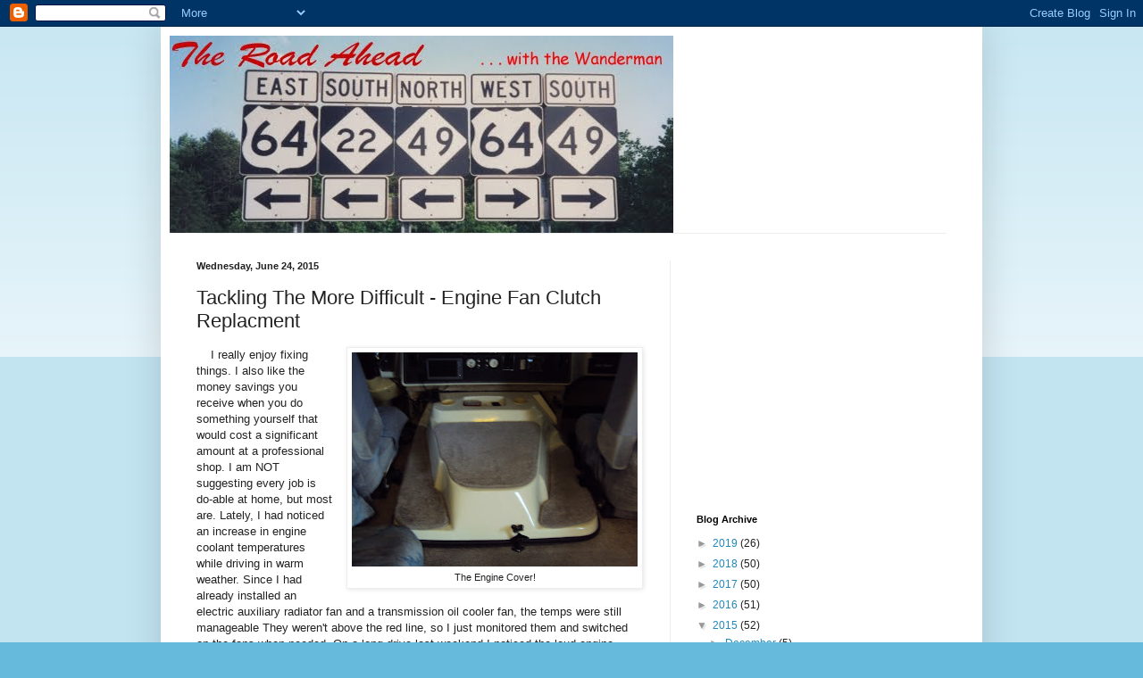

--- FILE ---
content_type: text/html; charset=utf-8
request_url: https://www.google.com/recaptcha/api2/aframe
body_size: 264
content:
<!DOCTYPE HTML><html><head><meta http-equiv="content-type" content="text/html; charset=UTF-8"></head><body><script nonce="TJG7rxoIko_oechC9f7LXg">/** Anti-fraud and anti-abuse applications only. See google.com/recaptcha */ try{var clients={'sodar':'https://pagead2.googlesyndication.com/pagead/sodar?'};window.addEventListener("message",function(a){try{if(a.source===window.parent){var b=JSON.parse(a.data);var c=clients[b['id']];if(c){var d=document.createElement('img');d.src=c+b['params']+'&rc='+(localStorage.getItem("rc::a")?sessionStorage.getItem("rc::b"):"");window.document.body.appendChild(d);sessionStorage.setItem("rc::e",parseInt(sessionStorage.getItem("rc::e")||0)+1);localStorage.setItem("rc::h",'1768785667996');}}}catch(b){}});window.parent.postMessage("_grecaptcha_ready", "*");}catch(b){}</script></body></html>